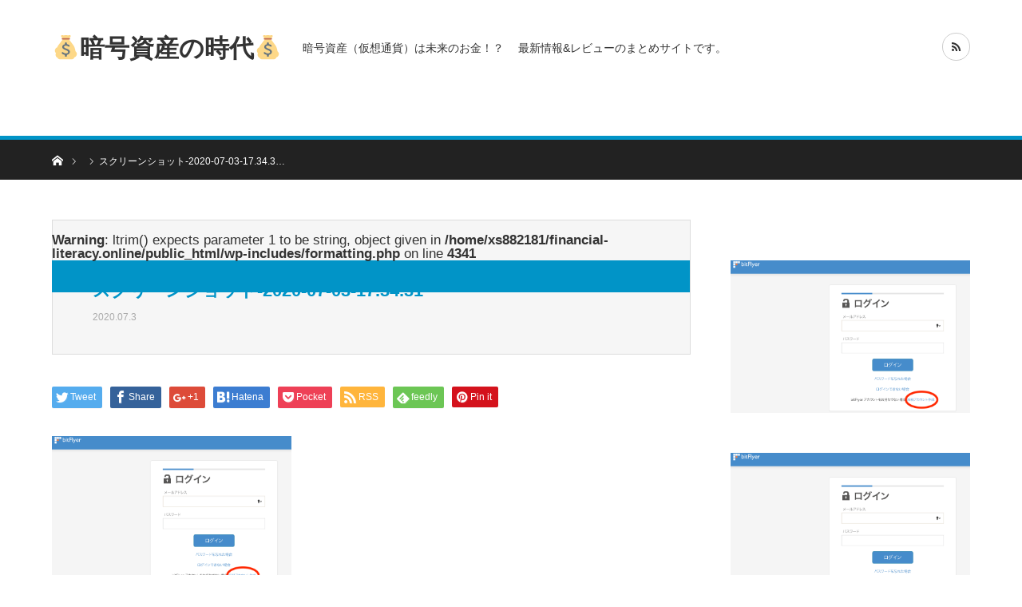

--- FILE ---
content_type: text/html; charset=UTF-8
request_url: https://financial-literacy.online/bitflyer-account/%E3%82%B9%E3%82%AF%E3%83%AA%E3%83%BC%E3%83%B3%E3%82%B7%E3%83%A7%E3%83%83%E3%83%88-2020-07-03-17-34-31/
body_size: 9572
content:
<!DOCTYPE html>
<html class="pc" lang="ja">
<head>
<meta charset="UTF-8">
<!--[if IE]><meta http-equiv="X-UA-Compatible" content="IE=edge"><![endif]-->
<meta name="viewport" content="width=device-width">
<title>スクリーンショット-2020-07-03-17.34.31 | &#x1f4b0;暗号資産の時代&#x1f4b0;</title>
<meta name="description" content="暗号資産（仮想通貨）は未来のお金！？　 最新情報&amp;レビューのまとめサイトです。">
<link rel="pingback" href="https://financial-literacy.online/xmlrpc.php">
<link rel='dns-prefetch' href='//s.w.org' />
<link rel="alternate" type="application/rss+xml" title="&#x1f4b0;暗号資産の時代&#x1f4b0; &raquo; フィード" href="https://financial-literacy.online/feed/" />
<link rel="alternate" type="application/rss+xml" title="&#x1f4b0;暗号資産の時代&#x1f4b0; &raquo; コメントフィード" href="https://financial-literacy.online/comments/feed/" />
<link rel="alternate" type="application/rss+xml" title="&#x1f4b0;暗号資産の時代&#x1f4b0; &raquo; スクリーンショット-2020-07-03-17.34.31 のコメントのフィード" href="https://financial-literacy.online/bitflyer-account/%e3%82%b9%e3%82%af%e3%83%aa%e3%83%bc%e3%83%b3%e3%82%b7%e3%83%a7%e3%83%83%e3%83%88-2020-07-03-17-34-31/feed/" />
		<script type="text/javascript">
			window._wpemojiSettings = {"baseUrl":"https:\/\/s.w.org\/images\/core\/emoji\/12.0.0-1\/72x72\/","ext":".png","svgUrl":"https:\/\/s.w.org\/images\/core\/emoji\/12.0.0-1\/svg\/","svgExt":".svg","source":{"concatemoji":"https:\/\/financial-literacy.online\/wp-includes\/js\/wp-emoji-release.min.js?ver=5.4.18"}};
			/*! This file is auto-generated */
			!function(e,a,t){var n,r,o,i=a.createElement("canvas"),p=i.getContext&&i.getContext("2d");function s(e,t){var a=String.fromCharCode;p.clearRect(0,0,i.width,i.height),p.fillText(a.apply(this,e),0,0);e=i.toDataURL();return p.clearRect(0,0,i.width,i.height),p.fillText(a.apply(this,t),0,0),e===i.toDataURL()}function c(e){var t=a.createElement("script");t.src=e,t.defer=t.type="text/javascript",a.getElementsByTagName("head")[0].appendChild(t)}for(o=Array("flag","emoji"),t.supports={everything:!0,everythingExceptFlag:!0},r=0;r<o.length;r++)t.supports[o[r]]=function(e){if(!p||!p.fillText)return!1;switch(p.textBaseline="top",p.font="600 32px Arial",e){case"flag":return s([127987,65039,8205,9895,65039],[127987,65039,8203,9895,65039])?!1:!s([55356,56826,55356,56819],[55356,56826,8203,55356,56819])&&!s([55356,57332,56128,56423,56128,56418,56128,56421,56128,56430,56128,56423,56128,56447],[55356,57332,8203,56128,56423,8203,56128,56418,8203,56128,56421,8203,56128,56430,8203,56128,56423,8203,56128,56447]);case"emoji":return!s([55357,56424,55356,57342,8205,55358,56605,8205,55357,56424,55356,57340],[55357,56424,55356,57342,8203,55358,56605,8203,55357,56424,55356,57340])}return!1}(o[r]),t.supports.everything=t.supports.everything&&t.supports[o[r]],"flag"!==o[r]&&(t.supports.everythingExceptFlag=t.supports.everythingExceptFlag&&t.supports[o[r]]);t.supports.everythingExceptFlag=t.supports.everythingExceptFlag&&!t.supports.flag,t.DOMReady=!1,t.readyCallback=function(){t.DOMReady=!0},t.supports.everything||(n=function(){t.readyCallback()},a.addEventListener?(a.addEventListener("DOMContentLoaded",n,!1),e.addEventListener("load",n,!1)):(e.attachEvent("onload",n),a.attachEvent("onreadystatechange",function(){"complete"===a.readyState&&t.readyCallback()})),(n=t.source||{}).concatemoji?c(n.concatemoji):n.wpemoji&&n.twemoji&&(c(n.twemoji),c(n.wpemoji)))}(window,document,window._wpemojiSettings);
		</script>
		<style type="text/css">
img.wp-smiley,
img.emoji {
	display: inline !important;
	border: none !important;
	box-shadow: none !important;
	height: 1em !important;
	width: 1em !important;
	margin: 0 .07em !important;
	vertical-align: -0.1em !important;
	background: none !important;
	padding: 0 !important;
}
</style>
	<link rel='stylesheet' id='style-css'  href='https://financial-literacy.online/wp-content/themes/bridge_tcd049/style.css?ver=1.4.1' type='text/css' media='all' />
<link rel='stylesheet' id='wp-block-library-css'  href='https://financial-literacy.online/wp-includes/css/dist/block-library/style.min.css?ver=5.4.18' type='text/css' media='all' />
<link rel='stylesheet' id='toc-screen-css'  href='https://financial-literacy.online/wp-content/plugins/table-of-contents-plus/screen.min.css?ver=2002' type='text/css' media='all' />
<link rel='stylesheet' id='tablepress-default-css'  href='https://financial-literacy.online/wp-content/plugins/tablepress/css/default.min.css?ver=1.11' type='text/css' media='all' />
<script type='text/javascript' src='https://financial-literacy.online/wp-includes/js/jquery/jquery.js?ver=1.12.4-wp'></script>
<script type='text/javascript' src='https://financial-literacy.online/wp-includes/js/jquery/jquery-migrate.min.js?ver=1.4.1'></script>
<link rel='https://api.w.org/' href='https://financial-literacy.online/wp-json/' />
<link rel='shortlink' href='https://financial-literacy.online/?p=1068' />
<link rel="alternate" type="application/json+oembed" href="https://financial-literacy.online/wp-json/oembed/1.0/embed?url=https%3A%2F%2Ffinancial-literacy.online%2Fbitflyer-account%2F%25e3%2582%25b9%25e3%2582%25af%25e3%2583%25aa%25e3%2583%25bc%25e3%2583%25b3%25e3%2582%25b7%25e3%2583%25a7%25e3%2583%2583%25e3%2583%2588-2020-07-03-17-34-31%2F" />
<link rel="alternate" type="text/xml+oembed" href="https://financial-literacy.online/wp-json/oembed/1.0/embed?url=https%3A%2F%2Ffinancial-literacy.online%2Fbitflyer-account%2F%25e3%2582%25b9%25e3%2582%25af%25e3%2583%25aa%25e3%2583%25bc%25e3%2583%25b3%25e3%2582%25b7%25e3%2583%25a7%25e3%2583%2583%25e3%2583%2588-2020-07-03-17-34-31%2F&#038;format=xml" />
<link rel="apple-touch-icon" sizes="180x180" href="/wp-content/uploads/fbrfg/apple-touch-icon.png?v=00BWjGE4YY">
<link rel="icon" type="image/png" sizes="32x32" href="/wp-content/uploads/fbrfg/favicon-32x32.png?v=00BWjGE4YY">
<link rel="icon" type="image/png" sizes="16x16" href="/wp-content/uploads/fbrfg/favicon-16x16.png?v=00BWjGE4YY">
<link rel="manifest" href="/wp-content/uploads/fbrfg/site.webmanifest?v=00BWjGE4YY">
<link rel="mask-icon" href="/wp-content/uploads/fbrfg/safari-pinned-tab.svg?v=00BWjGE4YY" color="#5bbad5">
<link rel="shortcut icon" href="/wp-content/uploads/fbrfg/favicon.ico?v=00BWjGE4YY">
<meta name="msapplication-TileColor" content="#da532c">
<meta name="msapplication-config" content="/wp-content/uploads/fbrfg/browserconfig.xml?v=00BWjGE4YY">
<meta name="theme-color" content="#ffffff">
<link rel="stylesheet" href="https://financial-literacy.online/wp-content/themes/bridge_tcd049/css/design-plus.css?ver=1.4.1">
<link rel="stylesheet" href="https://financial-literacy.online/wp-content/themes/bridge_tcd049/css/sns-botton.css?ver=1.4.1">

<link rel="stylesheet" media="screen and (max-width:1170px)" href="https://financial-literacy.online/wp-content/themes/bridge_tcd049/css/responsive.css?ver=1.4.1">
<link rel="stylesheet" media="screen and (max-width:1170px)" href="https://financial-literacy.online/wp-content/themes/bridge_tcd049/css/footer-bar.css?ver=1.4.1">

<script src="https://financial-literacy.online/wp-content/themes/bridge_tcd049/js/jquery.easing.1.3.js?ver=1.4.1"></script>
<script src="https://financial-literacy.online/wp-content/themes/bridge_tcd049/js/jscript.js?ver=1.4.1"></script>
<script src="https://financial-literacy.online/wp-content/themes/bridge_tcd049/js/comment.js?ver=1.4.1"></script>

<script src="https://financial-literacy.online/wp-content/themes/bridge_tcd049/js/jscript_responsive.js?ver=1.4.1"></script>
<script src="https://financial-literacy.online/wp-content/themes/bridge_tcd049/js/footer-bar.js?ver=1.4.1"></script>


<style type="text/css">

body, input, textarea { font-family: "Segoe UI", Verdana, "游ゴシック", YuGothic, "Hiragino Kaku Gothic ProN", Meiryo, sans-serif; }

.rich_font { font-family: "Hiragino Sans", "ヒラギノ角ゴ ProN", "Hiragino Kaku Gothic ProN", "游ゴシック", YuGothic, "メイリオ", Meiryo, sans-serif; }


body { font-size:17px; }

.pc #header .logo { font-size:31px; }
.mobile #header .logo { font-size:18px; }

#post_title { font-size:22px; }
.post_content { font-size:17px; }
.c-pw__btn { background: #0194C7; }
.post_content a, .post_content a:hover { color: #1e73be; }


#related_ranking li a.image, #related_post li a.image, .styled_post_list1 .image, .styled_post_list3 .image, .ranking_list_widget .image, #index_featured_ranking .image, #ranking_list .image, #blog_list .image, #footer_slider .image, .page_post_list .image {
  overflow: hidden;
}
#related_ranking li a.image img, #related_post li a.image img, .styled_post_list1 .image img, .styled_post_list3 .image img, .ranking_list_widget .image img, #index_featured_ranking .image img, #ranking_list .image img, #blog_list .image img, #footer_slider .image img, .page_post_list .image img {
  width:100%; height:auto;
  -webkit-transition: all 0.75s ease; -moz-transition: all 0.75s ease; transition: all 0.75s ease;
  -webkit-backface-visibility:hidden; backface-visibility:hidden;
}
#related_ranking li a.image:hover img, #related_post li a.image:hover img, .styled_post_list1 .image:hover img, .styled_post_list3 .image:hover img, .ranking_list_widget .image:hover img, #index_featured_ranking .image:hover img, #ranking_list .image:hover img, #blog_list .image:hover img, #footer_slider .image:hover img, .page_post_list .image:hover img {
  -webkit-transform: scale(1.2); -moz-transform: scale(1.2); -ms-transform: scale(1.2); -o-transform: scale(1.2); transform: scale(1.2);
}

a:hover, .bridge_design_headline, #index_featured_ranking .title a, #ranking_list .title a, #blog_list .title a, #page_header .headline, #related_post li .title a:hover, .side_widget .styled_post_list1 .title:hover, .widget_tab_post_list_button a, .side_headline, .footer_headline, #comment_headline, .page_post_list .meta a:hover, .page_post_list .headline,
  #header_menu li.current-menu-item a, #footer_menu li.current-menu-item a, #footer_slider .slick-arrow:hover:before, #footer_slider_wrap .headline, #profile_page_top .user_name, .styled_post_list3 .meta li a:hover, #index_point .title a:hover,
    .pc #header .logo a:hover, #comment_header ul li a:hover, #header_text .logo a:hover, #bread_crumb li.home a:hover:before, #bread_crumb li a:hover, .tcdw_menu_widget .menu_headline, #header_slider .category a:hover, #post_title, #post_title_area .meta li a:hover, #related_ranking .title a
      { color: #0194C7; }

#header_slider .swiper-pagination-bullet-active, #header_slider .swiper-pagination-bullet:hover, #return_top a:hover, .next_page_link a:hover, .collapse_category_list li a:hover .count, .slick-arrow:hover, .page_navi a:hover, .page_navi p.back a:hover, .pb_spec_table_button a:hover,
  #wp-calendar td a:hover, #wp-calendar #prev a:hover, #wp-calendar #next a:hover, .widget_search #search-btn input:hover, .widget_search #searchsubmit:hover, .side_widget.google_search #searchsubmit:hover,
    #submit_comment:hover, #comment_header ul li a:hover, #comment_header ul li.comment_switch_active a, #comment_header #comment_closed p, #post_pagination a:hover, #related_post .headline, #previous_next_page a:hover,
      .pc #footer_bottom, .mobile #copyright, .mobile a.menu_button:hover, .mobile #global_menu li a:hover, .mobile .home_menu:hover, .tcd_user_profile_widget .button a:hover, #return_top_mobile a:hover, .bridge_design_headline2, #single_ranking_slider .slick-dots button:hover::before, #single_ranking_slider .slick-dots .slick-active button::before,
      .tcdw_custom_drop_menu_widget .side_headline, .tcdw_category_list_widget .side_headline
        { background-color: #0194C7 !important; }
#comment_switch:not(.comment_switch_active) a { border-right-color: #0194C7; }
.comment_switch_active + #trackback_switch a { border-left-color: #0194C7; }
@media screen and (max-width:500px) {
.comment_switch_active + #trackback_switch a { border-left-color: #ccc; }
}
.bridge_design_headline, .side_headline, #comment_textarea textarea:focus, #guest_info input:focus, #comment_header ul li a:hover, #comment_header ul li.comment_switch_active a, #comment_header #comment_closed p, .page_navi a:hover, .page_navi p.back a:hover, #post_pagination a:hover
  { border-color: #0194C7; }

#comment_header ul li.comment_switch_active a:after, #comment_header #comment_closed p:after
  { border-color: #0194C7 transparent transparent transparent; }

.collapse_category_list li a:before { border-color: transparent transparent transparent #0194C7; }

.slider_nav .swiper-slide-active, .slider_nav .swiper-slide:hover { box-shadow:inset 0 0 0 5px #0194C7; }

#index_featured_ranking .title a:hover, #ranking_list .title a:hover, #blog_list .title a:hover, #related_ranking .title a:hover
  { color: #014760; }

.pc #global_menu > ul > li.active > a, .pc #global_menu a:hover, .pc #global_menu > ul > li.active > a, .bridge_design_button:hover, #ranking_catgory_sort li a:hover, #ranking_catgory_sort li a.active, .bridge_design_headline3 span.num,
  .tcd_category_list a:hover, .tcdw_custom_drop_menu a:hover
  { background-color: #014760 !important; }

#ranking_catgory_sort li a:hover, #ranking_catgory_sort li a.active, .bridge_design_headline3,
  .tcd_category_list a:hover, .tcdw_custom_drop_menu a:hover
  { border-color: #014760; }

.post_content a { color: #1e73be; }

.rank_list_number { background-color: #999999 !important; }
.rank1 .rank_list_number { background-color: #B20000 !important; }
.rank2 .rank_list_number { background-color: #85B200 !important; }
.rank3 .rank_list_number { background-color: #D49F01 !important; }


.pc #header { border-bottom:5px solid #0194C7; }
.pc #global_menu > ul > li > a, .pc .header_fix #header, .pc #global_menu .home_menu {
  background-color: #0194C7;
  border-color: #4dB4D7;
  color: #FFFFFF;
}
.pc #global_menu .home_menu:before { color: #FFFFFF; }
.pc .header_fix #header { background-color:rgba(1,148,199,1); }
.pc .header_fix #global_menu > ul > li > a { background:none; }
.pc .header_fix #global_menu .home_menu { background:none; border-left:1px solid  #4dB4D7; }
.pc .header_fix #global_menu > ul > li:last-child > a { border-right:1px solid  #4dB4D7; }
.pc .home #global_menu > ul > li.current-menu-item > a { color: #FFFFFF; }



</style>






<style type="text/css"></style>			<script type="text/javascript" >
				window.ga=window.ga||function(){(ga.q=ga.q||[]).push(arguments)};ga.l=+new Date;
				ga('create', 'UA-171407256-4', 'auto');
				// Plugins
				
				ga('send', 'pageview');
			</script>
			<script async src="https://www.google-analytics.com/analytics.js"></script>
			<link rel="icon" href="https://financial-literacy.online/wp-content/uploads/2020/07/cropped-スクリーンショット-2020-07-09-23.55.21のコピー-32x32.png" sizes="32x32" />
<link rel="icon" href="https://financial-literacy.online/wp-content/uploads/2020/07/cropped-スクリーンショット-2020-07-09-23.55.21のコピー-192x192.png" sizes="192x192" />
<link rel="apple-touch-icon" href="https://financial-literacy.online/wp-content/uploads/2020/07/cropped-スクリーンショット-2020-07-09-23.55.21のコピー-180x180.png" />
<meta name="msapplication-TileImage" content="https://financial-literacy.online/wp-content/uploads/2020/07/cropped-スクリーンショット-2020-07-09-23.55.21のコピー-270x270.png" />
<meta name="google-site-verification" content="Q_Kg80maSCgfmhzi6vWkl3a5_IacCmXAM54yOijYxbM" />
</head>
<body id="body" class="attachment attachment-template-default single single-attachment postid-1068 attachmentid-1068 attachment-png">


 <div id="header">
  <div id="header_inner" class="clearfix">
   <div id="logo_text">
 <h1 class="logo"><a href="https://financial-literacy.online/">&#x1f4b0;暗号資産の時代&#x1f4b0;</a></h1>
 <h2 id="tagline" style="font-size:14px;">暗号資産（仮想通貨）は未来のお金！？　 最新情報&amp;レビューのまとめサイトです。</h2></div>
         <ul id="header_social_link" class="social_link clearfix">
                                <li class="rss"><a class="target_blank" href="https://financial-literacy.online/feed/"><span>RSS</span></a></li>   </ul>
     </div><!-- END #header_inner -->
 </div><!-- END #header -->

 
 <div id="main_contents" class="clearfix">

<div id="bread_crumb">

<ul class="clearfix" itemscope itemtype="http://schema.org/BreadcrumbList">
 <li itemprop="itemListElement" itemscope itemtype="http://schema.org/ListItem" class="home"><a itemprop="item" href="https://financial-literacy.online/"><span itemprop="name">ホーム</span></a><meta itemprop="position" content="1"></li>
 <li itemprop="itemListElement" itemscope itemtype="http://schema.org/ListItem">
    <meta itemprop="position" content="2">
 </li>
 <li class="last" itemprop="itemListElement" itemscope itemtype="http://schema.org/ListItem"><span itemprop="name">スクリーンショット-2020-07-03-17.34.3…</span><meta itemprop="position" content="3"></li>
</ul>

</div>

<div id="main_col" class="clearfix">

 <div id="left_col">

  
  <article id="article">

   <div id="post_header" class="no_thumbnail">
        <p class="category"><br />
<b>Warning</b>:  ltrim() expects parameter 1 to be string, object given in <b>/home/xs882181/financial-literacy.online/public_html/wp-includes/formatting.php</b> on line <b>4341</b><br />
<a style="background:#0194C7" href=""></a>
</p>
            <div id="post_title_area">
     <h2 id="post_title" class="rich_font">スクリーンショット-2020-07-03-17.34.31</h2>
          <ul class="meta clearfix">
      <li class="date"><time class="entry-date updated" datetime="2020-07-03T17:37:09+09:00">2020.07.3</time></li>           </ul>
         </div>
   </div><!-- END #post_header -->

   
      <div class="single_share clearfix" id="single_share_top">
    <div class="share-type1 share-top">
 
	<div class="sns mt10">
		<ul class="type1 clearfix">
			<li class="twitter">
				<a href="http://twitter.com/share?text=%E3%82%B9%E3%82%AF%E3%83%AA%E3%83%BC%E3%83%B3%E3%82%B7%E3%83%A7%E3%83%83%E3%83%88-2020-07-03-17.34.31&url=https%3A%2F%2Ffinancial-literacy.online%2Fbitflyer-account%2F%25e3%2582%25b9%25e3%2582%25af%25e3%2583%25aa%25e3%2583%25bc%25e3%2583%25b3%25e3%2582%25b7%25e3%2583%25a7%25e3%2583%2583%25e3%2583%2588-2020-07-03-17-34-31%2F&via=&tw_p=tweetbutton&related=" onclick="javascript:window.open(this.href, '', 'menubar=no,toolbar=no,resizable=yes,scrollbars=yes,height=400,width=600');return false;"><i class="icon-twitter"></i><span class="ttl">Tweet</span><span class="share-count"></span></a>
			</li>
			<li class="facebook">
				<a href="//www.facebook.com/sharer/sharer.php?u=https://financial-literacy.online/bitflyer-account/%e3%82%b9%e3%82%af%e3%83%aa%e3%83%bc%e3%83%b3%e3%82%b7%e3%83%a7%e3%83%83%e3%83%88-2020-07-03-17-34-31/&amp;t=%E3%82%B9%E3%82%AF%E3%83%AA%E3%83%BC%E3%83%B3%E3%82%B7%E3%83%A7%E3%83%83%E3%83%88-2020-07-03-17.34.31" class="facebook-btn-icon-link" target="blank" rel="nofollow"><i class="icon-facebook"></i><span class="ttl">Share</span><span class="share-count"></span></a>
			</li>
			<li class="googleplus">
				<a href="https://plus.google.com/share?url=https%3A%2F%2Ffinancial-literacy.online%2Fbitflyer-account%2F%25e3%2582%25b9%25e3%2582%25af%25e3%2583%25aa%25e3%2583%25bc%25e3%2583%25b3%25e3%2582%25b7%25e3%2583%25a7%25e3%2583%2583%25e3%2583%2588-2020-07-03-17-34-31%2F" onclick="javascript:window.open(this.href, '', 'menubar=no,toolbar=no,resizable=yes,scrollbars=yes,height=600,width=500');return false;"><i class="icon-google-plus"></i><span class="ttl">+1</span><span class="share-count"></span></a>
			</li>
			<li class="hatebu">
				<a href="http://b.hatena.ne.jp/add?mode=confirm&url=https%3A%2F%2Ffinancial-literacy.online%2Fbitflyer-account%2F%25e3%2582%25b9%25e3%2582%25af%25e3%2583%25aa%25e3%2583%25bc%25e3%2583%25b3%25e3%2582%25b7%25e3%2583%25a7%25e3%2583%2583%25e3%2583%2588-2020-07-03-17-34-31%2F" onclick="javascript:window.open(this.href, '', 'menubar=no,toolbar=no,resizable=yes,scrollbars=yes,height=400,width=510');return false;" ><i class="icon-hatebu"></i><span class="ttl">Hatena</span><span class="share-count"></span></a>
			</li>
			<li class="pocket">
				<a href="http://getpocket.com/edit?url=https%3A%2F%2Ffinancial-literacy.online%2Fbitflyer-account%2F%25e3%2582%25b9%25e3%2582%25af%25e3%2583%25aa%25e3%2583%25bc%25e3%2583%25b3%25e3%2582%25b7%25e3%2583%25a7%25e3%2583%2583%25e3%2583%2588-2020-07-03-17-34-31%2F&title=%E3%82%B9%E3%82%AF%E3%83%AA%E3%83%BC%E3%83%B3%E3%82%B7%E3%83%A7%E3%83%83%E3%83%88-2020-07-03-17.34.31" target="blank"><i class="icon-pocket"></i><span class="ttl">Pocket</span><span class="share-count"></span></a>
			</li>
			<li class="rss">
				<a href="https://financial-literacy.online/feed/" target="blank"><i class="icon-rss"></i><span class="ttl">RSS</span></a>
			</li>
			<li class="feedly">
				<a href="http://feedly.com/index.html#subscription%2Ffeed%2Fhttps://financial-literacy.online/feed/" target="blank"><i class="icon-feedly"></i><span class="ttl">feedly</span><span class="share-count"></span></a>
			</li>
			<li class="pinterest">
				<a rel="nofollow" target="_blank" href="https://www.pinterest.com/pin/create/button/?url=https%3A%2F%2Ffinancial-literacy.online%2Fbitflyer-account%2F%25e3%2582%25b9%25e3%2582%25af%25e3%2583%25aa%25e3%2583%25bc%25e3%2583%25b3%25e3%2582%25b7%25e3%2583%25a7%25e3%2583%2583%25e3%2583%2588-2020-07-03-17-34-31%2F&media=https://financial-literacy.online/wp-content/uploads/2020/07/スクリーンショット-2020-07-03-17.34.31.png&description=%E3%82%B9%E3%82%AF%E3%83%AA%E3%83%BC%E3%83%B3%E3%82%B7%E3%83%A7%E3%83%83%E3%83%88-2020-07-03-17.34.31"><i class="icon-pinterest"></i><span class="ttl">Pin&nbsp;it</span></a>
			</li>
		</ul>
	</div>
</div>
   </div>
   
      
   
   <div class="post_content clearfix">
    <p class="attachment"><a href='https://financial-literacy.online/wp-content/uploads/2020/07/スクリーンショット-2020-07-03-17.34.31.png'><img width="300" height="191" src="https://financial-literacy.online/wp-content/uploads/2020/07/スクリーンショット-2020-07-03-17.34.31-300x191.png" class="attachment-medium size-medium" alt="" srcset="https://financial-literacy.online/wp-content/uploads/2020/07/スクリーンショット-2020-07-03-17.34.31-300x191.png 300w, https://financial-literacy.online/wp-content/uploads/2020/07/スクリーンショット-2020-07-03-17.34.31-1024x652.png 1024w, https://financial-literacy.online/wp-content/uploads/2020/07/スクリーンショット-2020-07-03-17.34.31-768x489.png 768w, https://financial-literacy.online/wp-content/uploads/2020/07/スクリーンショット-2020-07-03-17.34.31-1536x977.png 1536w, https://financial-literacy.online/wp-content/uploads/2020/07/スクリーンショット-2020-07-03-17.34.31.png 1754w" sizes="(max-width: 300px) 100vw, 300px" /></a></p>
       </div>

      <div class="single_share clearfix" id="single_share_bottom">
    <div class="share-type1 share-btm">
 
	<div class="sns mt10 mb45">
		<ul class="type1 clearfix">
			<li class="twitter">
				<a href="http://twitter.com/share?text=%E3%82%B9%E3%82%AF%E3%83%AA%E3%83%BC%E3%83%B3%E3%82%B7%E3%83%A7%E3%83%83%E3%83%88-2020-07-03-17.34.31&url=https%3A%2F%2Ffinancial-literacy.online%2Fbitflyer-account%2F%25e3%2582%25b9%25e3%2582%25af%25e3%2583%25aa%25e3%2583%25bc%25e3%2583%25b3%25e3%2582%25b7%25e3%2583%25a7%25e3%2583%2583%25e3%2583%2588-2020-07-03-17-34-31%2F&via=&tw_p=tweetbutton&related=" onclick="javascript:window.open(this.href, '', 'menubar=no,toolbar=no,resizable=yes,scrollbars=yes,height=400,width=600');return false;"><i class="icon-twitter"></i><span class="ttl">Tweet</span><span class="share-count"></span></a>
			</li>
			<li class="facebook">
				<a href="//www.facebook.com/sharer/sharer.php?u=https://financial-literacy.online/bitflyer-account/%e3%82%b9%e3%82%af%e3%83%aa%e3%83%bc%e3%83%b3%e3%82%b7%e3%83%a7%e3%83%83%e3%83%88-2020-07-03-17-34-31/&amp;t=%E3%82%B9%E3%82%AF%E3%83%AA%E3%83%BC%E3%83%B3%E3%82%B7%E3%83%A7%E3%83%83%E3%83%88-2020-07-03-17.34.31" class="facebook-btn-icon-link" target="blank" rel="nofollow"><i class="icon-facebook"></i><span class="ttl">Share</span><span class="share-count"></span></a>
			</li>
			<li class="googleplus">
				<a href="https://plus.google.com/share?url=https%3A%2F%2Ffinancial-literacy.online%2Fbitflyer-account%2F%25e3%2582%25b9%25e3%2582%25af%25e3%2583%25aa%25e3%2583%25bc%25e3%2583%25b3%25e3%2582%25b7%25e3%2583%25a7%25e3%2583%2583%25e3%2583%2588-2020-07-03-17-34-31%2F" onclick="javascript:window.open(this.href, '', 'menubar=no,toolbar=no,resizable=yes,scrollbars=yes,height=600,width=500');return false;"><i class="icon-google-plus"></i><span class="ttl">+1</span><span class="share-count"></span></a>
			</li>
			<li class="hatebu">
				<a href="http://b.hatena.ne.jp/add?mode=confirm&url=https%3A%2F%2Ffinancial-literacy.online%2Fbitflyer-account%2F%25e3%2582%25b9%25e3%2582%25af%25e3%2583%25aa%25e3%2583%25bc%25e3%2583%25b3%25e3%2582%25b7%25e3%2583%25a7%25e3%2583%2583%25e3%2583%2588-2020-07-03-17-34-31%2F" onclick="javascript:window.open(this.href, '', 'menubar=no,toolbar=no,resizable=yes,scrollbars=yes,height=400,width=510');return false;" ><i class="icon-hatebu"></i><span class="ttl">Hatena</span><span class="share-count"></span></a>
			</li>
			<li class="pocket">
				<a href="http://getpocket.com/edit?url=https%3A%2F%2Ffinancial-literacy.online%2Fbitflyer-account%2F%25e3%2582%25b9%25e3%2582%25af%25e3%2583%25aa%25e3%2583%25bc%25e3%2583%25b3%25e3%2582%25b7%25e3%2583%25a7%25e3%2583%2583%25e3%2583%2588-2020-07-03-17-34-31%2F&title=%E3%82%B9%E3%82%AF%E3%83%AA%E3%83%BC%E3%83%B3%E3%82%B7%E3%83%A7%E3%83%83%E3%83%88-2020-07-03-17.34.31" target="blank"><i class="icon-pocket"></i><span class="ttl">Pocket</span><span class="share-count"></span></a>
			</li>
			<li class="rss">
				<a href="https://financial-literacy.online/feed/" target="blank"><i class="icon-rss"></i><span class="ttl">RSS</span></a>
			</li>
			<li class="feedly">
				<a href="http://feedly.com/index.html#subscription%2Ffeed%2Fhttps://financial-literacy.online/feed/" target="blank"><i class="icon-feedly"></i><span class="ttl">feedly</span><span class="share-count"></span></a>
			</li>
			<li class="pinterest">
				<a rel="nofollow" target="_blank" href="https://www.pinterest.com/pin/create/button/?url=https%3A%2F%2Ffinancial-literacy.online%2Fbitflyer-account%2F%25e3%2582%25b9%25e3%2582%25af%25e3%2583%25aa%25e3%2583%25bc%25e3%2583%25b3%25e3%2582%25b7%25e3%2583%25a7%25e3%2583%2583%25e3%2583%2588-2020-07-03-17-34-31%2F&media=https://financial-literacy.online/wp-content/uploads/2020/07/スクリーンショット-2020-07-03-17.34.31.png&description=%E3%82%B9%E3%82%AF%E3%83%AA%E3%83%BC%E3%83%B3%E3%82%B7%E3%83%A7%E3%83%83%E3%83%88-2020-07-03-17.34.31"><i class="icon-pinterest"></i><span class="ttl">Pin&nbsp;it</span></a>
			</li>
		</ul>
	</div>
</div>
   </div>
   
      <ul id="post_meta_bottom" class="clearfix">
    <li class="post_author">投稿者: <a href="https://financial-literacy.online/author/capitalist/" title="Capitalist の投稿" rel="author">Capitalist</a></li>    <li class="post_category"></li>        <li class="post_comment">コメント: <a href="#comment_headline">0</a></li>   </ul>
   
      <div id="previous_next_post" class="clearfix">
       </div>
   
  </article><!-- END #article -->

      <div id="single_banner_bottom" class="single_banner_area clearfix one_banner">
        <div class="single_banner single_banner_left">
     <a id="684369" href="https://blockfi.mxuy67.net/c/2398246/684369/10568" > ≫ BlockFi口座開設で最大8.6％の金利を得る</a><img height="0" width="0" src="https://imp.pxf.io/i/2398246/684369/10568" style="position:absolute;visibility:hidden;" border="0" />

<a href="https://blockfi.mxuy67.net/c/2398246/780054/10568" id="780054"><img src="//a.impactradius-go.com/display-ad/10568-780054" border="0" alt="" width="970" height="90"/></a><img height="0" width="0" src="//imp.pxf.io/i/2398246/780054/10568" style="position:absolute;visibility:hidden;" border="0" />    </div>
                <div class="single_banner single_banner_right">
     <a href="" target="_blank"><img src="https://financial-literacy.online/wp-content/uploads/2020/07/スクリーンショット-2020-07-03-17.34.31.png" alt="" title="" /></a>
    </div>
       </div><!-- END #single_banner_area -->
      
  
    
  
<h3 id="comment_headline"><span>コメント</span></h3>

<div id="comment_header">

 <ul class="clearfix">
      <li id="comment_closed"><p>コメント (0)</p></li>
   <li id="trackback_closed"><p>トラックバックは利用できません。</p></li>
    </ul>


</div><!-- END #comment_header -->

<div id="comments">

 <div id="comment_area">
  <!-- start commnet -->
  <ol class="commentlist">
	    <li class="comment">
     <div class="comment-content"><p class="no_comment">この記事へのコメントはありません。</p></div>
    </li>
	  </ol>
  <!-- comments END -->

  
 </div><!-- #comment-list END -->


 <div id="trackback_area">
 <!-- start trackback -->
  <!-- trackback end -->
 </div><!-- #trackbacklist END -->

 


 
 <fieldset class="comment_form_wrapper" id="respond">

    <div id="cancel_comment_reply"><a rel="nofollow" id="cancel-comment-reply-link" href="/bitflyer-account/%E3%82%B9%E3%82%AF%E3%83%AA%E3%83%BC%E3%83%B3%E3%82%B7%E3%83%A7%E3%83%83%E3%83%88-2020-07-03-17-34-31/#respond" style="display:none;">返信をキャンセルする。</a></div>
  
  <form action="https://financial-literacy.online/wp-comments-post.php" method="post" id="commentform">

   
   <div id="guest_info">
    <div id="guest_name"><label for="author"><span>名前</span>( 必須 )</label><input type="text" name="author" id="author" value="" size="22" tabindex="1" aria-required='true' /></div>
    <div id="guest_email"><label for="email"><span>E-MAIL</span>( 必須 ) - 公開されません -</label><input type="text" name="email" id="email" value="" size="22" tabindex="2" aria-required='true' /></div>
    <div id="guest_url"><label for="url"><span>URL</span></label><input type="text" name="url" id="url" value="" size="22" tabindex="3" /></div>
       </div>

   
   <div id="comment_textarea">
    <textarea name="comment" id="comment" cols="50" rows="10" tabindex="4"></textarea>
   </div>

   
   <div id="submit_comment_wrapper">
        <input name="submit" type="submit" id="submit_comment" tabindex="5" value="コメントを書く" title="コメントを書く" alt="コメントを書く" />
   </div>
   <div id="input_hidden_field">
        <input type='hidden' name='comment_post_ID' value='1068' id='comment_post_ID' />
<input type='hidden' name='comment_parent' id='comment_parent' value='0' />
       </div>

  </form>

 </fieldset><!-- #comment-form-area END -->

</div><!-- #comment end -->

 </div><!-- END #left_col -->

  <div id="side_col">
  <div class="side_widget clearfix ml_ad_widget" id="ml_ad_widget-3">
<a href="https://h.accesstrade.net/sp/cc?rk=0100iayr00kk2l" rel="nofollow"><img src="https://h.accesstrade.net/sp/rr?rk=0100iayr00kk2l" alt="【外為ジャパンFX】入金" border="0" /></a></div>
<div class="side_widget clearfix ml_ad_widget" id="ml_ad_widget-4">
<a href="" target="_blank"><img src="https://financial-literacy.online/wp-content/uploads/2020/07/スクリーンショット-2020-07-03-17.34.31.png" alt="" /></a>
</div>
<div class="side_widget clearfix ml_ad_widget" id="ml_ad_widget-7">
<a href="" target="_blank"><img src="https://financial-literacy.online/wp-content/uploads/2020/07/スクリーンショット-2020-07-03-17.34.31.png" alt="" /></a>
</div>
 </div>
 
</div><!-- END #main_col -->


 </div><!-- END #main_contents -->

 <div id="return_top">
  <a href="#body"><span>PAGE TOP</span></a>
 </div>

 
 
  <div id="footer_top">
  <div id="footer_top_inner" class="clearfix">

      <div class="footer_widget" id="footer_left_widget">
    <div class="side_widget clearfix widget_archive" id="archives-2">
<h3 class="footer_headline rich_font"><span>アーカイブ</span></h3>		<ul>
				<li><a href='https://financial-literacy.online/2020/07/'>2020年7月</a></li>
	<li><a href='https://financial-literacy.online/2020/06/'>2020年6月</a></li>
		</ul>
			</div>
<div class="side_widget clearfix widget_categories" id="categories-2">
<h3 class="footer_headline rich_font"><span>カテゴリー</span></h3>		<ul>
				<li class="cat-item cat-item-119"><a href="https://financial-literacy.online/category/%e3%82%bb%e3%82%ad%e3%83%a5%e3%83%aa%e3%83%86%e3%82%a3/">セキュリティ</a>
</li>
	<li class="cat-item cat-item-200"><a href="https://financial-literacy.online/category/%e4%bb%ae%e6%83%b3%e9%80%9a%e8%b2%a8%e3%82%a6%e3%82%a9%e3%83%ac%e3%83%83%e3%83%88/">仮想通貨ウォレット</a>
</li>
	<li class="cat-item cat-item-379"><a href="https://financial-literacy.online/category/%e4%bb%ae%e6%83%b3%e9%80%9a%e8%b2%a8%e3%83%8b%e3%83%a5%e3%83%bc%e3%82%b9/">仮想通貨ニュース</a>
</li>
	<li class="cat-item cat-item-52"><a href="https://financial-literacy.online/category/%e4%bb%ae%e6%83%b3%e9%80%9a%e8%b2%a8%e3%83%ac%e3%83%b3%e3%83%87%e3%82%a3%e3%83%b3%e3%82%b0/">仮想通貨レンディング</a>
</li>
	<li class="cat-item cat-item-95"><a href="https://financial-literacy.online/category/%e4%bb%ae%e6%83%b3%e9%80%9a%e8%b2%a8%e5%8f%96%e5%bc%95/">仮想通貨取引</a>
</li>
	<li class="cat-item cat-item-441"><a href="https://financial-literacy.online/category/%e4%bb%ae%e6%83%b3%e9%80%9a%e8%b2%a8%e6%8a%95%e8%b3%87/">仮想通貨投資</a>
</li>
	<li class="cat-item cat-item-134"><a href="https://financial-literacy.online/category/%e4%bb%ae%e6%83%b3%e9%80%9a%e8%b2%a8%e6%b1%ba%e6%b8%88/">仮想通貨決済</a>
</li>
	<li class="cat-item cat-item-1"><a href="https://financial-literacy.online/category/%e6%9c%aa%e5%88%86%e9%a1%9e/">未分類</a>
</li>
		</ul>
			</div>
<div class="side_widget clearfix widget_meta" id="meta-2">
<h3 class="footer_headline rich_font"><span>メタ情報</span></h3>			<ul>
						<li><a href="https://financial-literacy.online/wp-login.php">ログイン</a></li>
			<li><a href="https://financial-literacy.online/feed/">投稿フィード</a></li>
			<li><a href="https://financial-literacy.online/comments/feed/">コメントフィード</a></li>
			<li><a href="https://ja.wordpress.org/">WordPress.org</a></li>			</ul>
			</div>
   </div>
   
   
      <div class="footer_widget" id="footer_right_widget">
    <div class="side_widget clearfix widget_search" id="search-2">
<form role="search" method="get" id="searchform" class="searchform" action="https://financial-literacy.online/">
				<div>
					<label class="screen-reader-text" for="s">検索:</label>
					<input type="text" value="" name="s" id="s" />
					<input type="submit" id="searchsubmit" value="検索" />
				</div>
			</form></div>
		<div class="side_widget clearfix widget_recent_entries" id="recent-posts-2">
		<h3 class="footer_headline rich_font"><span>最近の投稿</span></h3>		<ul>
											<li>
					<a href="https://financial-literacy.online/blockfi-security-setting/">【全て解説】BlockFi（ブロックファイ）のセキュリティー設定方法。安全性強化の3ステップ①2段階認証設定、②ホワイトリスト設定、③送金アドレス登録のやり方</a>
									</li>
											<li>
					<a href="https://financial-literacy.online/accumulation-investment/">ビットコインは「積み立て」が安全で最高の投資法!? 結果をシミュレーションしてみた！低リスクで利益を出すにはドルコスト平均法がオススメの理由とは？</a>
									</li>
											<li>
					<a href="https://financial-literacy.online/buy-stablecoin/">【徹底解説】ステーブルコインの買い方、交換レート、レンディング方法、注意点を解説。BlockFiで「USDコイン(USDC)」を買って年率8.6パーセントの利息で運用するには？GUSD、PAXとも比較。</a>
									</li>
											<li>
					<a href="https://financial-literacy.online/stellear-interest/">ステラルーメン（Stellar, XLM）をnexoの「仮想通貨レディング」に1ヶ月預けた結果いくらになった？結果を公開します。</a>
									</li>
											<li>
					<a href="https://financial-literacy.online/start-nexo-lending/">【nexoの始め方】アカウント開設から仮想通貨レンディングを始めるまでの手順を徹底解説。貸し仮想通貨でビットコイン等の仮想通貨（暗号資産）を増やそう。</a>
									</li>
					</ul>
		</div>
<div class="side_widget clearfix widget_recent_comments" id="recent-comments-2">
<h3 class="footer_headline rich_font"><span>最近のコメント</span></h3><ul id="recentcomments"></ul></div>
   </div>
   
  </div><!-- END #footer_top_inner -->
 </div><!-- END #footer_top -->

  <ul id="footer_social_link" class="social_link clearfix">
                <li class="rss"><a class="target_blank" href="https://financial-literacy.online/feed/"><span>RSS</span></a></li> </ul>
 
  <div id="footer_bottom">
  <div id="footer_bottom_inner" class="clearfix">
      <p id="copyright">Copyright &copy;&nbsp; <a href="https://financial-literacy.online/">&#x1f4b0;暗号資産の時代&#x1f4b0;</a></p>
   <div id="return_top_mobile">
    <a href="#body"><span>PAGE TOP</span></a>
   </div>
  </div><!-- END #footer_bottom_inner -->
 </div><!-- END #footer_bottom -->

 


<script type='text/javascript' src='https://financial-literacy.online/wp-includes/js/comment-reply.min.js?ver=5.4.18'></script>
<script type='text/javascript'>
/* <![CDATA[ */
var tocplus = {"smooth_scroll":"1","visibility_show":"\u8868\u793a","visibility_hide":"\u975e\u8868\u793a","width":"Auto"};
/* ]]> */
</script>
<script type='text/javascript' src='https://financial-literacy.online/wp-content/plugins/table-of-contents-plus/front.min.js?ver=2002'></script>
<script type='text/javascript' src='https://financial-literacy.online/wp-includes/js/wp-embed.min.js?ver=5.4.18'></script>
</body>
</html>